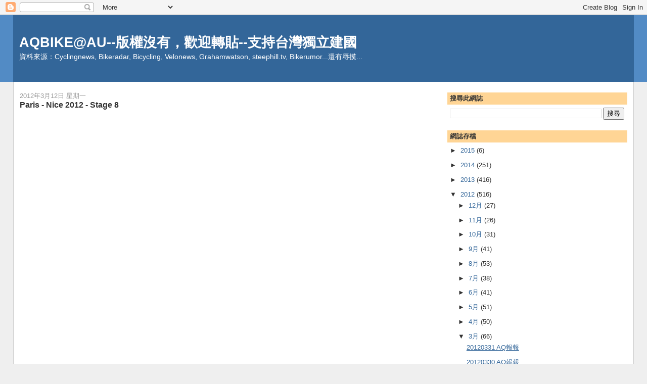

--- FILE ---
content_type: text/html; charset=UTF-8
request_url: http://aqbike.blogspot.com/2012/03/paris-nice-2012-stage-8.html
body_size: 11381
content:
<!DOCTYPE html>
<html dir='ltr'>
<head>
<link href='https://www.blogger.com/static/v1/widgets/2944754296-widget_css_bundle.css' rel='stylesheet' type='text/css'/>
<meta content='text/html; charset=UTF-8' http-equiv='Content-Type'/>
<meta content='blogger' name='generator'/>
<link href='http://aqbike.blogspot.com/favicon.ico' rel='icon' type='image/x-icon'/>
<link href='http://aqbike.blogspot.com/2012/03/paris-nice-2012-stage-8.html' rel='canonical'/>
<link rel="alternate" type="application/atom+xml" title="AQBIKE@AU--版權沒有&#65292;歡迎轉貼--支持台灣獨立建國 - Atom" href="http://aqbike.blogspot.com/feeds/posts/default" />
<link rel="alternate" type="application/rss+xml" title="AQBIKE@AU--版權沒有&#65292;歡迎轉貼--支持台灣獨立建國 - RSS" href="http://aqbike.blogspot.com/feeds/posts/default?alt=rss" />
<link rel="service.post" type="application/atom+xml" title="AQBIKE@AU--版權沒有&#65292;歡迎轉貼--支持台灣獨立建國 - Atom" href="https://www.blogger.com/feeds/5850309310740035670/posts/default" />

<link rel="alternate" type="application/atom+xml" title="AQBIKE@AU--版權沒有&#65292;歡迎轉貼--支持台灣獨立建國 - Atom" href="http://aqbike.blogspot.com/feeds/5454780870520579991/comments/default" />
<!--Can't find substitution for tag [blog.ieCssRetrofitLinks]-->
<link href='https://i.ytimg.com/vi/3Hd4MOOLnIY/hqdefault.jpg' rel='image_src'/>
<meta content='http://aqbike.blogspot.com/2012/03/paris-nice-2012-stage-8.html' property='og:url'/>
<meta content='Paris - Nice 2012 - Stage 8' property='og:title'/>
<meta content='    Route：Nice - Col d&#39;Èze 9.6km    1 Bradley Wiggins (GBr) Sky Procycling  2 Lieuwe Westra (Ned) Vacansoleil-DCM  3 Jean-Christophe Peraud ...' property='og:description'/>
<meta content='https://lh3.googleusercontent.com/blogger_img_proxy/AEn0k_sVOeyWD-QeawcK3AmiCwonOTz-LZLU0_iy9KVs0uxZDhTJ_P_g1jBd0RHuy3ifXCcNvgg8J2RAD4YRpQAfWmJeSOu6Dn8ou72IwAXAR36UItZJJw=w1200-h630-n-k-no-nu' property='og:image'/>
<title>AQBIKE@AU--版權沒有&#65292;歡迎轉貼--支持台灣獨立建國: Paris - Nice 2012 - Stage 8</title>
<style id='page-skin-1' type='text/css'><!--
/*
-----------------------------------------------
Blogger Template Style
Name:     Stretch Denim
Designer: Darren Delaye
URL:      www.DarrenDelaye.com
Date:     11 Jul 2006
-----------------------------------------------
*/
/* Variable definitions
====================
<Variable name="bgColor" description="Page Background Color"
type="color" default="#efefef">
<Variable name="textColor" description="Text Color"
type="color" default="#333333">
<Variable name="linkColor" description="Link Color"
type="color" default="#336699">
<Variable name="headerBgColor" description="Page Header Background Color"
type="color" default="#336699">
<Variable name="headerTextColor" description="Page Header Text Color"
type="color" default="#ffffff">
<Variable name="headerCornersColor" description="Page Header Corners Color"
type="color" default="#528bc5">
<Variable name="mainBgColor" description="Main Background Color"
type="color" default="#ffffff">
<Variable name="borderColor" description="Border Color"
type="color" default="#cccccc">
<Variable name="dateHeaderColor" description="Date Header Color"
type="color" default="#999999">
<Variable name="sidebarTitleBgColor" description="Sidebar Title Background Color"
type="color" default="#ffd595">
<Variable name="sidebarTitleTextColor" description="Sidebar Title Text Color"
type="color" default="#333333">
<Variable name="bodyFont" description="Text Font"
type="font" default="normal normal 100% Verdana, Arial, Sans-serif;">
<Variable name="headerFont" description="Page Header Font"
type="font" default="normal normal 210% Verdana, Arial, Sans-serif;">
<Variable name="startSide" description="Start side in blog language"
type="automatic" default="left">
<Variable name="endSide" description="End side in blog language"
type="automatic" default="right">
*/
body, .body-fauxcolumn-outer {
background: #efefef;
margin: 0;
padding: 0px;
font: x-small Verdana, Arial;
text-align: center;
color: #333333;
font-size/* */:/**/small;
font-size: /**/small;
}
a:link {
color: #336699;
}
a:visited {
color: #336699;
}
a img {
border-width: 0;
}
#outer-wrapper {
font: normal normal 100% Verdana, Arial, Sans-serif;;
}
/* Header
----------------------------------------------- */
#header-wrapper {
margin:0;
padding: 0;
background-color: #528bc5;
text-align: left;
}
#header {
margin: 0 2%;
background-color: #336699;
color: #ffffff;
padding: 0;
font: normal normal 210% Verdana, Arial, Sans-serif;;
position: relative;
}
h1.title {
padding-top: 38px;
margin: 0 1% .1em;
line-height: 1.2em;
font-size: 100%;
}
h1.title a, h1.title a:visited {
color: #ffffff;
text-decoration: none;
}
#header .description {
display: block;
margin: 0 1%;
padding: 0 0 40px;
line-height: 1.4em;
font-size: 50%;
}
/* Content
----------------------------------------------- */
.clear {
clear: both;
}
#content-wrapper {
margin: 0 2%;
padding: 0 0 15px;
text-align: left;
background-color: #ffffff;
border: 1px solid #cccccc;
border-top: 0;
}
#main-wrapper {
margin-left: 1%;
width: 64%;
float: left;
background-color: #ffffff;
display: inline;       /* fix for doubling margin in IE */
word-wrap: break-word; /* fix for long text breaking sidebar float in IE */
overflow: hidden;      /* fix for long non-text content breaking IE sidebar float */
}
#sidebar-wrapper {
margin-right: 1%;
width: 29%;
float: right;
background-color: #ffffff;
display: inline;       /* fix for doubling margin in IE */
word-wrap: break-word; /* fix for long text breaking sidebar float in IE */
overflow: hidden;      /* fix for long non-text content breaking IE sidebar float */
}
/* Headings
----------------------------------------------- */
h2, h3 {
margin: 0;
}
/* Posts
----------------------------------------------- */
.date-header {
margin: 1.5em 0 0;
font-weight: normal;
color: #999999;
font-size: 100%;
}
.post {
margin: 0 0 1.5em;
padding-bottom: 1.5em;
}
.post-title {
margin: 0;
padding: 0;
font-size: 125%;
font-weight: bold;
line-height: 1.1em;
}
.post-title a, .post-title a:visited, .post-title strong {
text-decoration: none;
color: #333333;
font-weight: bold;
}
.post div {
margin: 0 0 .75em;
line-height: 1.3em;
}
.post-footer {
margin: -.25em 0 0;
color: #333333;
font-size: 87%;
}
.post-footer .span {
margin-right: .3em;
}
.post img, table.tr-caption-container {
padding: 4px;
border: 1px solid #cccccc;
}
.tr-caption-container img {
border: none;
padding: 0;
}
.post blockquote {
margin: 1em 20px;
}
.post blockquote p {
margin: .75em 0;
}
/* Comments
----------------------------------------------- */
#comments h4 {
margin: 1em 0;
color: #999999;
}
#comments h4 strong {
font-size: 110%;
}
#comments-block {
margin: 1em 0 1.5em;
line-height: 1.3em;
}
#comments-block dt {
margin: .5em 0;
}
#comments-block dd {
margin: .25em 0 0;
}
#comments-block dd.comment-footer {
margin: -.25em 0 2em;
line-height: 1.4em;
font-size: 78%;
}
#comments-block dd p {
margin: 0 0 .75em;
}
.deleted-comment {
font-style:italic;
color:gray;
}
.feed-links {
clear: both;
line-height: 2.5em;
}
#blog-pager-newer-link {
float: left;
}
#blog-pager-older-link {
float: right;
}
#blog-pager {
text-align: center;
}
/* Sidebar Content
----------------------------------------------- */
.sidebar h2 {
margin: 1.6em 0 .5em;
padding: 4px 5px;
background-color: #ffd595;
font-size: 100%;
color: #333333;
}
.sidebar ul {
margin: 0;
padding: 0;
list-style: none;
}
.sidebar li {
margin: 0;
padding-top: 0;
padding-right: 0;
padding-bottom: .5em;
padding-left: 15px;
text-indent: -15px;
line-height: 1.5em;
}
.sidebar {
color: #333333;
line-height:1.3em;
}
.sidebar .widget {
margin-bottom: 1em;
}
.sidebar .widget-content {
margin: 0 5px;
}
/* Profile
----------------------------------------------- */
.profile-img {
float: left;
margin-top: 0;
margin-right: 5px;
margin-bottom: 5px;
margin-left: 0;
padding: 4px;
border: 1px solid #cccccc;
}
.profile-data {
margin:0;
text-transform:uppercase;
letter-spacing:.1em;
font-weight: bold;
line-height: 1.6em;
font-size: 78%;
}
.profile-datablock {
margin:.5em 0 .5em;
}
.profile-textblock {
margin: 0.5em 0;
line-height: 1.6em;
}
/* Footer
----------------------------------------------- */
#footer {
clear: both;
text-align: center;
color: #333333;
}
#footer .widget {
margin:.5em;
padding-top: 20px;
font-size: 85%;
line-height: 1.5em;
text-align: left;
}
/** Page structure tweaks for layout editor wireframe */
body#layout #header {
width: 750px;
}

--></style>
<link href='https://www.blogger.com/dyn-css/authorization.css?targetBlogID=5850309310740035670&amp;zx=9e57ec3a-044b-4400-8b99-ea855722d088' media='none' onload='if(media!=&#39;all&#39;)media=&#39;all&#39;' rel='stylesheet'/><noscript><link href='https://www.blogger.com/dyn-css/authorization.css?targetBlogID=5850309310740035670&amp;zx=9e57ec3a-044b-4400-8b99-ea855722d088' rel='stylesheet'/></noscript>
<meta name='google-adsense-platform-account' content='ca-host-pub-1556223355139109'/>
<meta name='google-adsense-platform-domain' content='blogspot.com'/>

<!-- data-ad-client=ca-pub-3341218568947383 -->

</head>
<body>
<div class='navbar section' id='navbar'><div class='widget Navbar' data-version='1' id='Navbar1'><script type="text/javascript">
    function setAttributeOnload(object, attribute, val) {
      if(window.addEventListener) {
        window.addEventListener('load',
          function(){ object[attribute] = val; }, false);
      } else {
        window.attachEvent('onload', function(){ object[attribute] = val; });
      }
    }
  </script>
<div id="navbar-iframe-container"></div>
<script type="text/javascript" src="https://apis.google.com/js/platform.js"></script>
<script type="text/javascript">
      gapi.load("gapi.iframes:gapi.iframes.style.bubble", function() {
        if (gapi.iframes && gapi.iframes.getContext) {
          gapi.iframes.getContext().openChild({
              url: 'https://www.blogger.com/navbar/5850309310740035670?po\x3d5454780870520579991\x26origin\x3dhttp://aqbike.blogspot.com',
              where: document.getElementById("navbar-iframe-container"),
              id: "navbar-iframe"
          });
        }
      });
    </script><script type="text/javascript">
(function() {
var script = document.createElement('script');
script.type = 'text/javascript';
script.src = '//pagead2.googlesyndication.com/pagead/js/google_top_exp.js';
var head = document.getElementsByTagName('head')[0];
if (head) {
head.appendChild(script);
}})();
</script>
</div></div>
<div id='outer-wrapper'><div id='wrap2'>
<!-- skip links for text browsers -->
<span id='skiplinks' style='display:none;'>
<a href='#main'>skip to main </a> |
      <a href='#sidebar'>skip to sidebar</a>
</span>
<div id='header-wrapper'>
<div class='header section' id='header'><div class='widget Header' data-version='1' id='Header1'>
<div id='header-inner'>
<div class='titlewrapper'>
<h1 class='title'>
<a href='http://aqbike.blogspot.com/'>
AQBIKE@AU--版權沒有&#65292;歡迎轉貼--支持台灣獨立建國
</a>
</h1>
</div>
<div class='descriptionwrapper'>
<p class='description'><span>資料來源&#65306;Cyclingnews, Bikeradar, Bicycling, Velonews, Grahamwatson, steephill.tv, Bikerumor...還有辱摸...</span></p>
</div>
</div>
</div></div>
</div>
<div id='content-wrapper'>
<div id='crosscol-wrapper' style='text-align:center'>
<div class='crosscol no-items section' id='crosscol'></div>
</div>
<div id='main-wrapper'>
<div class='main section' id='main'><div class='widget Blog' data-version='1' id='Blog1'>
<div class='blog-posts hfeed'>

          <div class="date-outer">
        
<h2 class='date-header'><span>2012年3月12日 星期一</span></h2>

          <div class="date-posts">
        
<div class='post-outer'>
<div class='post hentry uncustomized-post-template' itemprop='blogPost' itemscope='itemscope' itemtype='http://schema.org/BlogPosting'>
<meta content='https://i.ytimg.com/vi/3Hd4MOOLnIY/hqdefault.jpg' itemprop='image_url'/>
<meta content='5850309310740035670' itemprop='blogId'/>
<meta content='5454780870520579991' itemprop='postId'/>
<a name='5454780870520579991'></a>
<h3 class='post-title entry-title' itemprop='name'>
Paris - Nice 2012 - Stage 8
</h3>
<div class='post-header'>
<div class='post-header-line-1'></div>
</div>
<div class='post-body entry-content' id='post-body-5454780870520579991' itemprop='description articleBody'>
<iframe width="560" height="315" src="http://www.youtube.com/embed/3Hd4MOOLnIY" frameborder="0" allowfullscreen></iframe><br />
<br />
<iframe width="560" height="315" src="http://www.youtube.com/embed/nNUwVM0U0_k" frameborder="0" allowfullscreen></iframe><br />
<br />
Route&#65306;Nice - Col d'Èze 9.6km<br />
<img src="http://media.cyclingnews.com/2012/02/28/2/stage_8_profile_600.gif"><br />
<br />
1 Bradley Wiggins (GBr) Sky Procycling<br />
2 Lieuwe Westra (Ned) Vacansoleil-DCM<br />
3 Jean-Christophe Peraud (Fra) Ag2R La Mondiale<br />
<br />
山地ITT...不陡&#65292;但是有夠夭壽的...<br />
<br />
<br />
TT 馬丁 穿著TT世錦冠軍服...只跑出第25名<br />
<img src="http://cdn2.media.cyclingnews.futurecdn.net//2012/03/11/2/bettiniphoto_0102320_1_full_600.jpg"><br />
<br />
Alejandro Valverde (Movistar) 跑出第6<br />
<img src="http://cdn2.media.cyclingnews.futurecdn.net//2012/03/11/2/bettiniphoto_0102337_1_full_600.jpg"><br />
<br />
Lieuwe Westra (Vacansoleil-DCM)表現得非常好&#65281;跑出第2<br />
<img src="http://cdn0.media.cyclingnews.futurecdn.net//2012/03/11/2/20120310cy9014_600.jpg"><br />
<br />
威鯨不負眾望&#65292;以2 秒之差拿下單站&#65292;保住黃衫...被Cyclingnews 評為&#65306;with a performance that married power and poise<br />
<img src="http://cdn2.media.cyclingnews.futurecdn.net//2012/03/11/2/bettiniphoto_0102341_1_full_600.jpg"><br />
<br />
19&#65306;12 爬465m...平均輸出約300W...換算成每小時爬升率為1453m/hr...<br />
<br />
19:12 跑了9.6km...平均4.8&#65285;的坡均速30kph...<br />
<br />
<br />
<br />
2012 Paris-Nice GC 榜由左至右&#65306;Alejandro Valverde (Movistar), Bradley Wiggins (Sky), Lieuwe Westra (Vacansoleil-DCM)<br />
<img src="http://cdn0.media.cyclingnews.futurecdn.net//2012/03/11/2/bettiniphoto_0102340_1_full_600.jpg">
<div style='clear: both;'></div>
</div>
<div class='post-footer'>
<div class='post-footer-line post-footer-line-1'>
<span class='post-author vcard'>
張貼者&#65306;
<span class='fn' itemprop='author' itemscope='itemscope' itemtype='http://schema.org/Person'>
<span itemprop='name'>Aq</span>
</span>
</span>
<span class='post-timestamp'>
於
<meta content='http://aqbike.blogspot.com/2012/03/paris-nice-2012-stage-8.html' itemprop='url'/>
<a class='timestamp-link' href='http://aqbike.blogspot.com/2012/03/paris-nice-2012-stage-8.html' rel='bookmark' title='permanent link'><abbr class='published' itemprop='datePublished' title='2012-03-12T10:10:00+10:00'>上午10:10</abbr></a>
</span>
<span class='post-comment-link'>
</span>
<span class='post-icons'>
<span class='item-action'>
<a href='https://www.blogger.com/email-post/5850309310740035670/5454780870520579991' title='電子郵件發布'>
<img alt='' class='icon-action' height='13' src='https://resources.blogblog.com/img/icon18_email.gif' width='18'/>
</a>
</span>
<span class='item-control blog-admin pid-1711815567'>
<a href='https://www.blogger.com/post-edit.g?blogID=5850309310740035670&postID=5454780870520579991&from=pencil' title='編輯文章'>
<img alt='' class='icon-action' height='18' src='https://resources.blogblog.com/img/icon18_edit_allbkg.gif' width='18'/>
</a>
</span>
</span>
<div class='post-share-buttons goog-inline-block'>
<a class='goog-inline-block share-button sb-email' href='https://www.blogger.com/share-post.g?blogID=5850309310740035670&postID=5454780870520579991&target=email' target='_blank' title='以電子郵件傳送這篇文章'><span class='share-button-link-text'>以電子郵件傳送這篇文章</span></a><a class='goog-inline-block share-button sb-blog' href='https://www.blogger.com/share-post.g?blogID=5850309310740035670&postID=5454780870520579991&target=blog' onclick='window.open(this.href, "_blank", "height=270,width=475"); return false;' target='_blank' title='BlogThis！'><span class='share-button-link-text'>BlogThis&#65281;</span></a><a class='goog-inline-block share-button sb-twitter' href='https://www.blogger.com/share-post.g?blogID=5850309310740035670&postID=5454780870520579991&target=twitter' target='_blank' title='分享至 X'><span class='share-button-link-text'>分享至 X</span></a><a class='goog-inline-block share-button sb-facebook' href='https://www.blogger.com/share-post.g?blogID=5850309310740035670&postID=5454780870520579991&target=facebook' onclick='window.open(this.href, "_blank", "height=430,width=640"); return false;' target='_blank' title='分享至 Facebook'><span class='share-button-link-text'>分享至 Facebook</span></a><a class='goog-inline-block share-button sb-pinterest' href='https://www.blogger.com/share-post.g?blogID=5850309310740035670&postID=5454780870520579991&target=pinterest' target='_blank' title='分享到 Pinterest'><span class='share-button-link-text'>分享到 Pinterest</span></a>
</div>
</div>
<div class='post-footer-line post-footer-line-2'>
<span class='post-labels'>
標籤&#65306;
<a href='http://aqbike.blogspot.com/search/label/Cycling%20games' rel='tag'>Cycling games</a>
</span>
</div>
<div class='post-footer-line post-footer-line-3'>
<span class='post-location'>
</span>
</div>
</div>
</div>
<div class='comments' id='comments'>
<a name='comments'></a>
<h4>沒有留言:</h4>
<div id='Blog1_comments-block-wrapper'>
<dl class='avatar-comment-indent' id='comments-block'>
</dl>
</div>
<p class='comment-footer'>
<div class='comment-form'>
<a name='comment-form'></a>
<h4 id='comment-post-message'>張貼留言</h4>
<p>
</p>
<a href='https://www.blogger.com/comment/frame/5850309310740035670?po=5454780870520579991&hl=zh-TW&saa=85391&origin=http://aqbike.blogspot.com' id='comment-editor-src'></a>
<iframe allowtransparency='true' class='blogger-iframe-colorize blogger-comment-from-post' frameborder='0' height='410px' id='comment-editor' name='comment-editor' src='' width='100%'></iframe>
<script src='https://www.blogger.com/static/v1/jsbin/2830521187-comment_from_post_iframe.js' type='text/javascript'></script>
<script type='text/javascript'>
      BLOG_CMT_createIframe('https://www.blogger.com/rpc_relay.html');
    </script>
</div>
</p>
</div>
</div>

        </div></div>
      
</div>
<div class='blog-pager' id='blog-pager'>
<span id='blog-pager-newer-link'>
<a class='blog-pager-newer-link' href='http://aqbike.blogspot.com/2012/03/tirreno-adriatico-2012-stage-5.html' id='Blog1_blog-pager-newer-link' title='較新的文章'>較新的文章</a>
</span>
<span id='blog-pager-older-link'>
<a class='blog-pager-older-link' href='http://aqbike.blogspot.com/2012/03/20120311-aq.html' id='Blog1_blog-pager-older-link' title='較舊的文章'>較舊的文章</a>
</span>
<a class='home-link' href='http://aqbike.blogspot.com/'>首頁</a>
</div>
<div class='clear'></div>
<div class='post-feeds'>
<div class='feed-links'>
訂閱&#65306;
<a class='feed-link' href='http://aqbike.blogspot.com/feeds/5454780870520579991/comments/default' target='_blank' type='application/atom+xml'>張貼留言 (Atom)</a>
</div>
</div>
</div></div>
</div>
<div id='sidebar-wrapper'>
<div class='sidebar section' id='sidebar'><div class='widget BlogSearch' data-version='1' id='BlogSearch1'>
<h2 class='title'>搜尋此網誌</h2>
<div class='widget-content'>
<div id='BlogSearch1_form'>
<form action='http://aqbike.blogspot.com/search' class='gsc-search-box' target='_top'>
<table cellpadding='0' cellspacing='0' class='gsc-search-box'>
<tbody>
<tr>
<td class='gsc-input'>
<input autocomplete='off' class='gsc-input' name='q' size='10' title='search' type='text' value=''/>
</td>
<td class='gsc-search-button'>
<input class='gsc-search-button' title='search' type='submit' value='搜尋'/>
</td>
</tr>
</tbody>
</table>
</form>
</div>
</div>
<div class='clear'></div>
</div><div class='widget BlogArchive' data-version='1' id='BlogArchive1'>
<h2>網誌存檔</h2>
<div class='widget-content'>
<div id='ArchiveList'>
<div id='BlogArchive1_ArchiveList'>
<ul class='hierarchy'>
<li class='archivedate collapsed'>
<a class='toggle' href='javascript:void(0)'>
<span class='zippy'>

        &#9658;&#160;
      
</span>
</a>
<a class='post-count-link' href='http://aqbike.blogspot.com/2015/'>
2015
</a>
<span class='post-count' dir='ltr'>(6)</span>
<ul class='hierarchy'>
<li class='archivedate collapsed'>
<a class='toggle' href='javascript:void(0)'>
<span class='zippy'>

        &#9658;&#160;
      
</span>
</a>
<a class='post-count-link' href='http://aqbike.blogspot.com/2015/02/'>
2月
</a>
<span class='post-count' dir='ltr'>(1)</span>
</li>
</ul>
<ul class='hierarchy'>
<li class='archivedate collapsed'>
<a class='toggle' href='javascript:void(0)'>
<span class='zippy'>

        &#9658;&#160;
      
</span>
</a>
<a class='post-count-link' href='http://aqbike.blogspot.com/2015/01/'>
1月
</a>
<span class='post-count' dir='ltr'>(5)</span>
</li>
</ul>
</li>
</ul>
<ul class='hierarchy'>
<li class='archivedate collapsed'>
<a class='toggle' href='javascript:void(0)'>
<span class='zippy'>

        &#9658;&#160;
      
</span>
</a>
<a class='post-count-link' href='http://aqbike.blogspot.com/2014/'>
2014
</a>
<span class='post-count' dir='ltr'>(251)</span>
<ul class='hierarchy'>
<li class='archivedate collapsed'>
<a class='toggle' href='javascript:void(0)'>
<span class='zippy'>

        &#9658;&#160;
      
</span>
</a>
<a class='post-count-link' href='http://aqbike.blogspot.com/2014/12/'>
12月
</a>
<span class='post-count' dir='ltr'>(3)</span>
</li>
</ul>
<ul class='hierarchy'>
<li class='archivedate collapsed'>
<a class='toggle' href='javascript:void(0)'>
<span class='zippy'>

        &#9658;&#160;
      
</span>
</a>
<a class='post-count-link' href='http://aqbike.blogspot.com/2014/11/'>
11月
</a>
<span class='post-count' dir='ltr'>(5)</span>
</li>
</ul>
<ul class='hierarchy'>
<li class='archivedate collapsed'>
<a class='toggle' href='javascript:void(0)'>
<span class='zippy'>

        &#9658;&#160;
      
</span>
</a>
<a class='post-count-link' href='http://aqbike.blogspot.com/2014/10/'>
10月
</a>
<span class='post-count' dir='ltr'>(8)</span>
</li>
</ul>
<ul class='hierarchy'>
<li class='archivedate collapsed'>
<a class='toggle' href='javascript:void(0)'>
<span class='zippy'>

        &#9658;&#160;
      
</span>
</a>
<a class='post-count-link' href='http://aqbike.blogspot.com/2014/09/'>
9月
</a>
<span class='post-count' dir='ltr'>(20)</span>
</li>
</ul>
<ul class='hierarchy'>
<li class='archivedate collapsed'>
<a class='toggle' href='javascript:void(0)'>
<span class='zippy'>

        &#9658;&#160;
      
</span>
</a>
<a class='post-count-link' href='http://aqbike.blogspot.com/2014/08/'>
8月
</a>
<span class='post-count' dir='ltr'>(13)</span>
</li>
</ul>
<ul class='hierarchy'>
<li class='archivedate collapsed'>
<a class='toggle' href='javascript:void(0)'>
<span class='zippy'>

        &#9658;&#160;
      
</span>
</a>
<a class='post-count-link' href='http://aqbike.blogspot.com/2014/07/'>
7月
</a>
<span class='post-count' dir='ltr'>(23)</span>
</li>
</ul>
<ul class='hierarchy'>
<li class='archivedate collapsed'>
<a class='toggle' href='javascript:void(0)'>
<span class='zippy'>

        &#9658;&#160;
      
</span>
</a>
<a class='post-count-link' href='http://aqbike.blogspot.com/2014/06/'>
6月
</a>
<span class='post-count' dir='ltr'>(6)</span>
</li>
</ul>
<ul class='hierarchy'>
<li class='archivedate collapsed'>
<a class='toggle' href='javascript:void(0)'>
<span class='zippy'>

        &#9658;&#160;
      
</span>
</a>
<a class='post-count-link' href='http://aqbike.blogspot.com/2014/05/'>
5月
</a>
<span class='post-count' dir='ltr'>(34)</span>
</li>
</ul>
<ul class='hierarchy'>
<li class='archivedate collapsed'>
<a class='toggle' href='javascript:void(0)'>
<span class='zippy'>

        &#9658;&#160;
      
</span>
</a>
<a class='post-count-link' href='http://aqbike.blogspot.com/2014/04/'>
4月
</a>
<span class='post-count' dir='ltr'>(29)</span>
</li>
</ul>
<ul class='hierarchy'>
<li class='archivedate collapsed'>
<a class='toggle' href='javascript:void(0)'>
<span class='zippy'>

        &#9658;&#160;
      
</span>
</a>
<a class='post-count-link' href='http://aqbike.blogspot.com/2014/03/'>
3月
</a>
<span class='post-count' dir='ltr'>(51)</span>
</li>
</ul>
<ul class='hierarchy'>
<li class='archivedate collapsed'>
<a class='toggle' href='javascript:void(0)'>
<span class='zippy'>

        &#9658;&#160;
      
</span>
</a>
<a class='post-count-link' href='http://aqbike.blogspot.com/2014/02/'>
2月
</a>
<span class='post-count' dir='ltr'>(31)</span>
</li>
</ul>
<ul class='hierarchy'>
<li class='archivedate collapsed'>
<a class='toggle' href='javascript:void(0)'>
<span class='zippy'>

        &#9658;&#160;
      
</span>
</a>
<a class='post-count-link' href='http://aqbike.blogspot.com/2014/01/'>
1月
</a>
<span class='post-count' dir='ltr'>(28)</span>
</li>
</ul>
</li>
</ul>
<ul class='hierarchy'>
<li class='archivedate collapsed'>
<a class='toggle' href='javascript:void(0)'>
<span class='zippy'>

        &#9658;&#160;
      
</span>
</a>
<a class='post-count-link' href='http://aqbike.blogspot.com/2013/'>
2013
</a>
<span class='post-count' dir='ltr'>(416)</span>
<ul class='hierarchy'>
<li class='archivedate collapsed'>
<a class='toggle' href='javascript:void(0)'>
<span class='zippy'>

        &#9658;&#160;
      
</span>
</a>
<a class='post-count-link' href='http://aqbike.blogspot.com/2013/12/'>
12月
</a>
<span class='post-count' dir='ltr'>(26)</span>
</li>
</ul>
<ul class='hierarchy'>
<li class='archivedate collapsed'>
<a class='toggle' href='javascript:void(0)'>
<span class='zippy'>

        &#9658;&#160;
      
</span>
</a>
<a class='post-count-link' href='http://aqbike.blogspot.com/2013/11/'>
11月
</a>
<span class='post-count' dir='ltr'>(20)</span>
</li>
</ul>
<ul class='hierarchy'>
<li class='archivedate collapsed'>
<a class='toggle' href='javascript:void(0)'>
<span class='zippy'>

        &#9658;&#160;
      
</span>
</a>
<a class='post-count-link' href='http://aqbike.blogspot.com/2013/10/'>
10月
</a>
<span class='post-count' dir='ltr'>(23)</span>
</li>
</ul>
<ul class='hierarchy'>
<li class='archivedate collapsed'>
<a class='toggle' href='javascript:void(0)'>
<span class='zippy'>

        &#9658;&#160;
      
</span>
</a>
<a class='post-count-link' href='http://aqbike.blogspot.com/2013/09/'>
9月
</a>
<span class='post-count' dir='ltr'>(31)</span>
</li>
</ul>
<ul class='hierarchy'>
<li class='archivedate collapsed'>
<a class='toggle' href='javascript:void(0)'>
<span class='zippy'>

        &#9658;&#160;
      
</span>
</a>
<a class='post-count-link' href='http://aqbike.blogspot.com/2013/08/'>
8月
</a>
<span class='post-count' dir='ltr'>(42)</span>
</li>
</ul>
<ul class='hierarchy'>
<li class='archivedate collapsed'>
<a class='toggle' href='javascript:void(0)'>
<span class='zippy'>

        &#9658;&#160;
      
</span>
</a>
<a class='post-count-link' href='http://aqbike.blogspot.com/2013/07/'>
7月
</a>
<span class='post-count' dir='ltr'>(30)</span>
</li>
</ul>
<ul class='hierarchy'>
<li class='archivedate collapsed'>
<a class='toggle' href='javascript:void(0)'>
<span class='zippy'>

        &#9658;&#160;
      
</span>
</a>
<a class='post-count-link' href='http://aqbike.blogspot.com/2013/06/'>
6月
</a>
<span class='post-count' dir='ltr'>(27)</span>
</li>
</ul>
<ul class='hierarchy'>
<li class='archivedate collapsed'>
<a class='toggle' href='javascript:void(0)'>
<span class='zippy'>

        &#9658;&#160;
      
</span>
</a>
<a class='post-count-link' href='http://aqbike.blogspot.com/2013/05/'>
5月
</a>
<span class='post-count' dir='ltr'>(48)</span>
</li>
</ul>
<ul class='hierarchy'>
<li class='archivedate collapsed'>
<a class='toggle' href='javascript:void(0)'>
<span class='zippy'>

        &#9658;&#160;
      
</span>
</a>
<a class='post-count-link' href='http://aqbike.blogspot.com/2013/04/'>
4月
</a>
<span class='post-count' dir='ltr'>(50)</span>
</li>
</ul>
<ul class='hierarchy'>
<li class='archivedate collapsed'>
<a class='toggle' href='javascript:void(0)'>
<span class='zippy'>

        &#9658;&#160;
      
</span>
</a>
<a class='post-count-link' href='http://aqbike.blogspot.com/2013/03/'>
3月
</a>
<span class='post-count' dir='ltr'>(44)</span>
</li>
</ul>
<ul class='hierarchy'>
<li class='archivedate collapsed'>
<a class='toggle' href='javascript:void(0)'>
<span class='zippy'>

        &#9658;&#160;
      
</span>
</a>
<a class='post-count-link' href='http://aqbike.blogspot.com/2013/02/'>
2月
</a>
<span class='post-count' dir='ltr'>(42)</span>
</li>
</ul>
<ul class='hierarchy'>
<li class='archivedate collapsed'>
<a class='toggle' href='javascript:void(0)'>
<span class='zippy'>

        &#9658;&#160;
      
</span>
</a>
<a class='post-count-link' href='http://aqbike.blogspot.com/2013/01/'>
1月
</a>
<span class='post-count' dir='ltr'>(33)</span>
</li>
</ul>
</li>
</ul>
<ul class='hierarchy'>
<li class='archivedate expanded'>
<a class='toggle' href='javascript:void(0)'>
<span class='zippy toggle-open'>

        &#9660;&#160;
      
</span>
</a>
<a class='post-count-link' href='http://aqbike.blogspot.com/2012/'>
2012
</a>
<span class='post-count' dir='ltr'>(516)</span>
<ul class='hierarchy'>
<li class='archivedate collapsed'>
<a class='toggle' href='javascript:void(0)'>
<span class='zippy'>

        &#9658;&#160;
      
</span>
</a>
<a class='post-count-link' href='http://aqbike.blogspot.com/2012/12/'>
12月
</a>
<span class='post-count' dir='ltr'>(27)</span>
</li>
</ul>
<ul class='hierarchy'>
<li class='archivedate collapsed'>
<a class='toggle' href='javascript:void(0)'>
<span class='zippy'>

        &#9658;&#160;
      
</span>
</a>
<a class='post-count-link' href='http://aqbike.blogspot.com/2012/11/'>
11月
</a>
<span class='post-count' dir='ltr'>(26)</span>
</li>
</ul>
<ul class='hierarchy'>
<li class='archivedate collapsed'>
<a class='toggle' href='javascript:void(0)'>
<span class='zippy'>

        &#9658;&#160;
      
</span>
</a>
<a class='post-count-link' href='http://aqbike.blogspot.com/2012/10/'>
10月
</a>
<span class='post-count' dir='ltr'>(31)</span>
</li>
</ul>
<ul class='hierarchy'>
<li class='archivedate collapsed'>
<a class='toggle' href='javascript:void(0)'>
<span class='zippy'>

        &#9658;&#160;
      
</span>
</a>
<a class='post-count-link' href='http://aqbike.blogspot.com/2012/09/'>
9月
</a>
<span class='post-count' dir='ltr'>(41)</span>
</li>
</ul>
<ul class='hierarchy'>
<li class='archivedate collapsed'>
<a class='toggle' href='javascript:void(0)'>
<span class='zippy'>

        &#9658;&#160;
      
</span>
</a>
<a class='post-count-link' href='http://aqbike.blogspot.com/2012/08/'>
8月
</a>
<span class='post-count' dir='ltr'>(53)</span>
</li>
</ul>
<ul class='hierarchy'>
<li class='archivedate collapsed'>
<a class='toggle' href='javascript:void(0)'>
<span class='zippy'>

        &#9658;&#160;
      
</span>
</a>
<a class='post-count-link' href='http://aqbike.blogspot.com/2012/07/'>
7月
</a>
<span class='post-count' dir='ltr'>(38)</span>
</li>
</ul>
<ul class='hierarchy'>
<li class='archivedate collapsed'>
<a class='toggle' href='javascript:void(0)'>
<span class='zippy'>

        &#9658;&#160;
      
</span>
</a>
<a class='post-count-link' href='http://aqbike.blogspot.com/2012/06/'>
6月
</a>
<span class='post-count' dir='ltr'>(41)</span>
</li>
</ul>
<ul class='hierarchy'>
<li class='archivedate collapsed'>
<a class='toggle' href='javascript:void(0)'>
<span class='zippy'>

        &#9658;&#160;
      
</span>
</a>
<a class='post-count-link' href='http://aqbike.blogspot.com/2012/05/'>
5月
</a>
<span class='post-count' dir='ltr'>(51)</span>
</li>
</ul>
<ul class='hierarchy'>
<li class='archivedate collapsed'>
<a class='toggle' href='javascript:void(0)'>
<span class='zippy'>

        &#9658;&#160;
      
</span>
</a>
<a class='post-count-link' href='http://aqbike.blogspot.com/2012/04/'>
4月
</a>
<span class='post-count' dir='ltr'>(50)</span>
</li>
</ul>
<ul class='hierarchy'>
<li class='archivedate expanded'>
<a class='toggle' href='javascript:void(0)'>
<span class='zippy toggle-open'>

        &#9660;&#160;
      
</span>
</a>
<a class='post-count-link' href='http://aqbike.blogspot.com/2012/03/'>
3月
</a>
<span class='post-count' dir='ltr'>(66)</span>
<ul class='posts'>
<li><a href='http://aqbike.blogspot.com/2012/03/20120331-aq.html'>20120331 AQ報報</a></li>
<li><a href='http://aqbike.blogspot.com/2012/03/20120330-aq.html'>20120330 AQ報報</a></li>
<li><a href='http://aqbike.blogspot.com/2012/03/vdk-driedaagse-de-panne-koksijde-2012_30.html'>VDK-Driedaagse De Panne-Koksijde 2012 - Stage 3a/3b</a></li>
<li><a href='http://aqbike.blogspot.com/2012/03/20120329-aq.html'>20120329 AQ報報</a></li>
<li><a href='http://aqbike.blogspot.com/2012/03/vdk-driedaagse-de-panne-koksijde-2012_29.html'>VDK-Driedaagse De Panne-Koksijde 2012 - Stage 2</a></li>
<li><a href='http://aqbike.blogspot.com/2012/03/20120328-aq.html'>20120328 AQ報報</a></li>
<li><a href='http://aqbike.blogspot.com/2012/03/vdk-driedaagse-de-panne-koksijde-2012.html'>VDK-Driedaagse De Panne-Koksijde 2012 - Stage 1</a></li>
<li><a href='http://aqbike.blogspot.com/2012/03/20120327-aq.html'>20120327 AQ報報</a></li>
<li><a href='http://aqbike.blogspot.com/2012/03/gent-wevelgem-2012.html'>Gent - Wevelgem 2012</a></li>
<li><a href='http://aqbike.blogspot.com/2012/03/criterium-international-2012-stage-2.html'>Critérium International 2012 - Stage 2</a></li>
<li><a href='http://aqbike.blogspot.com/2012/03/volta-catalunya-2012-stage-7.html'>Volta a Catalunya 2012 - Stage 7</a></li>
<li><a href='http://aqbike.blogspot.com/2012/03/20120325-aq.html'>20120325 AQ報報</a></li>
<li><a href='http://aqbike.blogspot.com/2012/03/volta-catalunya-2012-stage-6.html'>Volta a Catalunya 2012 - Stage 6</a></li>
<li><a href='http://aqbike.blogspot.com/2012/03/criterium-international-2012-stage-1a1b.html'>Critérium International 2012 - Stage 1a/1b</a></li>
<li><a href='http://aqbike.blogspot.com/2012/03/20120324-aq.html'>20120324 AQ報報</a></li>
<li><a href='http://aqbike.blogspot.com/2012/03/volta-catalunya-2012-stage-4_24.html'>Volta a Catalunya 2012 - Stage 5</a></li>
<li><a href='http://aqbike.blogspot.com/2012/03/e3-prijs-vlaanderen-harelbeke-2012.html'>E3 Prijs Vlaanderen - Harelbeke 2012</a></li>
<li><a href='http://aqbike.blogspot.com/2012/03/20120323-aq.html'>20120323 AQ報報</a></li>
<li><a href='http://aqbike.blogspot.com/2012/03/volta-catalunya-2012-stage-4.html'>Volta a Catalunya 2012 - Stage 4</a></li>
<li><a href='http://aqbike.blogspot.com/2012/03/2012_22.html'>2012 不可不看的觀賽重點</a></li>
<li><a href='http://aqbike.blogspot.com/2012/03/volta-catalunya-2012-stage-3.html'>Volta a Catalunya 2012 - Stage 3</a></li>
<li><a href='http://aqbike.blogspot.com/2012/03/dwars-door-vlaanderen-2012.html'>Dwars door Vlaanderen 2012</a></li>
<li><a href='http://aqbike.blogspot.com/2012/03/20120321-aq.html'>20120321 AQ報報</a></li>
<li><a href='http://aqbike.blogspot.com/2012/03/routegirona-161km-1-michael-albasini.html'>Volta a Catalunya 2012 - Stage 2</a></li>
<li><a href='http://aqbike.blogspot.com/2012/03/2012.html'>政府對於2012 環台賽投書的回應</a></li>
<li><a href='http://aqbike.blogspot.com/2012/03/20120320-aq.html'>20120320 AQ報報</a></li>
<li><a href='http://aqbike.blogspot.com/2012/03/volta-catalunya-2012-stage-1.html'>Volta a Catalunya 2012 - Stage 1</a></li>
<li><a href='http://aqbike.blogspot.com/2012/03/150bpm180w-15hr.html'>現在用150bpm/180W 在訓練台上跑1.5hr 就一副要死掉的樣子...</a></li>
<li><a href='http://aqbike.blogspot.com/2012/03/2012-milan-san-remo.html'>2012 Milan-San Remo</a></li>
<li><a href='http://aqbike.blogspot.com/2012/03/20120317-aq.html'>20120317 AQ報報</a></li>
<li><a href='http://aqbike.blogspot.com/2012/03/20120316-aq.html'>20120316 AQ報報</a></li>
<li><a href='http://aqbike.blogspot.com/2012/03/20120315-aq.html'>20120315 AQ報報</a></li>
<li><a href='http://aqbike.blogspot.com/2012/03/20130314-aq.html'>20130314 AQ報報</a></li>
<li><a href='http://aqbike.blogspot.com/2012/03/tirreno-adriatico-2012-stage-7.html'>Tirreno-Adriatico 2012 - Stage 7</a></li>
<li><a href='http://aqbike.blogspot.com/2012/03/20120313-aq.html'>20120313 AQ報報</a></li>
<li><a href='http://aqbike.blogspot.com/2012/03/tirreno-adriatico-2012-stage-6.html'>Tirreno-Adriatico 2012 - Stage 6</a></li>
<li><a href='http://aqbike.blogspot.com/2012/03/20120312-aq.html'>20120312 AQ報報</a></li>
<li><a href='http://aqbike.blogspot.com/2012/03/tirreno-adriatico-2012-stage-5.html'>Tirreno-Adriatico 2012 - Stage 5</a></li>
<li><a href='http://aqbike.blogspot.com/2012/03/paris-nice-2012-stage-8.html'>Paris - Nice 2012 - Stage 8</a></li>
<li><a href='http://aqbike.blogspot.com/2012/03/20120311-aq.html'>20120311 AQ報報</a></li>
<li><a href='http://aqbike.blogspot.com/2012/03/tirreno-adriatico-2012-stage-4.html'>Tirreno-Adriatico 2012 - Stage 4</a></li>
<li><a href='http://aqbike.blogspot.com/2012/03/paris-nice-2012-stage-7.html'>Paris - Nice 2012 - Stage 7</a></li>
<li><a href='http://aqbike.blogspot.com/2012/03/20120310-aq.html'>20120310 AQ報報</a></li>
<li><a href='http://aqbike.blogspot.com/2012/03/tirreno-adriatico-2012-stage-3.html'>Tirreno-Adriatico 2012 - Stage 3</a></li>
<li><a href='http://aqbike.blogspot.com/2012/03/paris-nice-2012-stage-6.html'>Paris - Nice 2012 - Stage 6</a></li>
<li><a href='http://aqbike.blogspot.com/2012/03/20120309-aq_09.html'>20120309 AQ逛車展</a></li>
<li><a href='http://aqbike.blogspot.com/2012/03/20120309-aq.html'>20120309 AQ報報</a></li>
<li><a href='http://aqbike.blogspot.com/2012/03/routesan-vincenzo-indicatore-230km-1.html'>Tirreno-Adriatico 2012 - Stage 2</a></li>
<li><a href='http://aqbike.blogspot.com/2012/03/routeonet-le-chateau-mende-178km-1.html'>Paris - Nice 2012 - Stage 5</a></li>
<li><a href='http://aqbike.blogspot.com/2012/03/20120308-aq.html'>20120308 AQ報報</a></li>
<li><a href='http://aqbike.blogspot.com/2012/03/tirreno-adriatico-2012-stage-1.html'>Tirreno-Adriatico 2012 - Stage 1</a></li>
<li><a href='http://aqbike.blogspot.com/2012/03/paris-nice-2012-stage-4.html'>Paris - Nice 2012 - Stage 4</a></li>
<li><a href='http://aqbike.blogspot.com/2012/03/20120307-aq.html'>20120307 AQ報報</a></li>
<li><a href='http://aqbike.blogspot.com/2012/03/paris-nice-2012-stage-3.html'>Paris - Nice 2012 - Stage 3</a></li>
<li><a href='http://aqbike.blogspot.com/2012/03/paris-nice-2012-stage-2.html'>Paris - Nice 2012 - Stage 2</a></li>
<li><a href='http://aqbike.blogspot.com/2012/03/20120305-aq.html'>20120305 AQ報報</a></li>
<li><a href='http://aqbike.blogspot.com/2012/03/paris-nice-2012-stage-1.html'>Paris - Nice 2012 - Stage 1</a></li>
<li><a href='http://aqbike.blogspot.com/2012/03/vuelta-ciclista-murcia-2012-stage-1_05.html'>Vuelta Ciclista a Murcia 2012 - Stage 2</a></li>
<li><a href='http://aqbike.blogspot.com/2012/03/le-tour-de-langkawi-2012-stage-10.html'>Le Tour de Langkawi 2012 - Stage 10</a></li>
<li><a href='http://aqbike.blogspot.com/2012/03/vuelta-ciclista-murcia-2012-stage-1.html'>Vuelta Ciclista a Murcia 2012 - Stage 1</a></li>
<li><a href='http://aqbike.blogspot.com/2012/03/strade-bianche-2012.html'>Strade Bianche 2012</a></li>
<li><a href='http://aqbike.blogspot.com/2012/03/le-tour-de-langkawi-2012-stage-9.html'>Le Tour de Langkawi 2012 - Stage 9</a></li>
<li><a href='http://aqbike.blogspot.com/2012/03/le-tour-de-langkawi-2012-stage-8.html'>Le Tour de Langkawi 2012 - Stage 8</a></li>
<li><a href='http://aqbike.blogspot.com/2012/03/20120302-aq.html'>20120302 AQ報報</a></li>
<li><a href='http://aqbike.blogspot.com/2012/03/le-tour-de-langkawi-2012-stage-7.html'>Le Tour de Langkawi 2012 - Stage 7</a></li>
<li><a href='http://aqbike.blogspot.com/2012/03/le-tour-de-langkawi-2012-stage-6.html'>Le Tour de Langkawi 2012 - Stage 6</a></li>
</ul>
</li>
</ul>
<ul class='hierarchy'>
<li class='archivedate collapsed'>
<a class='toggle' href='javascript:void(0)'>
<span class='zippy'>

        &#9658;&#160;
      
</span>
</a>
<a class='post-count-link' href='http://aqbike.blogspot.com/2012/02/'>
2月
</a>
<span class='post-count' dir='ltr'>(54)</span>
</li>
</ul>
<ul class='hierarchy'>
<li class='archivedate collapsed'>
<a class='toggle' href='javascript:void(0)'>
<span class='zippy'>

        &#9658;&#160;
      
</span>
</a>
<a class='post-count-link' href='http://aqbike.blogspot.com/2012/01/'>
1月
</a>
<span class='post-count' dir='ltr'>(38)</span>
</li>
</ul>
</li>
</ul>
<ul class='hierarchy'>
<li class='archivedate collapsed'>
<a class='toggle' href='javascript:void(0)'>
<span class='zippy'>

        &#9658;&#160;
      
</span>
</a>
<a class='post-count-link' href='http://aqbike.blogspot.com/2011/'>
2011
</a>
<span class='post-count' dir='ltr'>(438)</span>
<ul class='hierarchy'>
<li class='archivedate collapsed'>
<a class='toggle' href='javascript:void(0)'>
<span class='zippy'>

        &#9658;&#160;
      
</span>
</a>
<a class='post-count-link' href='http://aqbike.blogspot.com/2011/12/'>
12月
</a>
<span class='post-count' dir='ltr'>(33)</span>
</li>
</ul>
<ul class='hierarchy'>
<li class='archivedate collapsed'>
<a class='toggle' href='javascript:void(0)'>
<span class='zippy'>

        &#9658;&#160;
      
</span>
</a>
<a class='post-count-link' href='http://aqbike.blogspot.com/2011/11/'>
11月
</a>
<span class='post-count' dir='ltr'>(27)</span>
</li>
</ul>
<ul class='hierarchy'>
<li class='archivedate collapsed'>
<a class='toggle' href='javascript:void(0)'>
<span class='zippy'>

        &#9658;&#160;
      
</span>
</a>
<a class='post-count-link' href='http://aqbike.blogspot.com/2011/10/'>
10月
</a>
<span class='post-count' dir='ltr'>(28)</span>
</li>
</ul>
<ul class='hierarchy'>
<li class='archivedate collapsed'>
<a class='toggle' href='javascript:void(0)'>
<span class='zippy'>

        &#9658;&#160;
      
</span>
</a>
<a class='post-count-link' href='http://aqbike.blogspot.com/2011/09/'>
9月
</a>
<span class='post-count' dir='ltr'>(31)</span>
</li>
</ul>
<ul class='hierarchy'>
<li class='archivedate collapsed'>
<a class='toggle' href='javascript:void(0)'>
<span class='zippy'>

        &#9658;&#160;
      
</span>
</a>
<a class='post-count-link' href='http://aqbike.blogspot.com/2011/08/'>
8月
</a>
<span class='post-count' dir='ltr'>(31)</span>
</li>
</ul>
<ul class='hierarchy'>
<li class='archivedate collapsed'>
<a class='toggle' href='javascript:void(0)'>
<span class='zippy'>

        &#9658;&#160;
      
</span>
</a>
<a class='post-count-link' href='http://aqbike.blogspot.com/2011/07/'>
7月
</a>
<span class='post-count' dir='ltr'>(32)</span>
</li>
</ul>
<ul class='hierarchy'>
<li class='archivedate collapsed'>
<a class='toggle' href='javascript:void(0)'>
<span class='zippy'>

        &#9658;&#160;
      
</span>
</a>
<a class='post-count-link' href='http://aqbike.blogspot.com/2011/06/'>
6月
</a>
<span class='post-count' dir='ltr'>(33)</span>
</li>
</ul>
<ul class='hierarchy'>
<li class='archivedate collapsed'>
<a class='toggle' href='javascript:void(0)'>
<span class='zippy'>

        &#9658;&#160;
      
</span>
</a>
<a class='post-count-link' href='http://aqbike.blogspot.com/2011/05/'>
5月
</a>
<span class='post-count' dir='ltr'>(28)</span>
</li>
</ul>
<ul class='hierarchy'>
<li class='archivedate collapsed'>
<a class='toggle' href='javascript:void(0)'>
<span class='zippy'>

        &#9658;&#160;
      
</span>
</a>
<a class='post-count-link' href='http://aqbike.blogspot.com/2011/04/'>
4月
</a>
<span class='post-count' dir='ltr'>(22)</span>
</li>
</ul>
<ul class='hierarchy'>
<li class='archivedate collapsed'>
<a class='toggle' href='javascript:void(0)'>
<span class='zippy'>

        &#9658;&#160;
      
</span>
</a>
<a class='post-count-link' href='http://aqbike.blogspot.com/2011/03/'>
3月
</a>
<span class='post-count' dir='ltr'>(51)</span>
</li>
</ul>
<ul class='hierarchy'>
<li class='archivedate collapsed'>
<a class='toggle' href='javascript:void(0)'>
<span class='zippy'>

        &#9658;&#160;
      
</span>
</a>
<a class='post-count-link' href='http://aqbike.blogspot.com/2011/02/'>
2月
</a>
<span class='post-count' dir='ltr'>(58)</span>
</li>
</ul>
<ul class='hierarchy'>
<li class='archivedate collapsed'>
<a class='toggle' href='javascript:void(0)'>
<span class='zippy'>

        &#9658;&#160;
      
</span>
</a>
<a class='post-count-link' href='http://aqbike.blogspot.com/2011/01/'>
1月
</a>
<span class='post-count' dir='ltr'>(64)</span>
</li>
</ul>
</li>
</ul>
<ul class='hierarchy'>
<li class='archivedate collapsed'>
<a class='toggle' href='javascript:void(0)'>
<span class='zippy'>

        &#9658;&#160;
      
</span>
</a>
<a class='post-count-link' href='http://aqbike.blogspot.com/2010/'>
2010
</a>
<span class='post-count' dir='ltr'>(119)</span>
<ul class='hierarchy'>
<li class='archivedate collapsed'>
<a class='toggle' href='javascript:void(0)'>
<span class='zippy'>

        &#9658;&#160;
      
</span>
</a>
<a class='post-count-link' href='http://aqbike.blogspot.com/2010/12/'>
12月
</a>
<span class='post-count' dir='ltr'>(9)</span>
</li>
</ul>
<ul class='hierarchy'>
<li class='archivedate collapsed'>
<a class='toggle' href='javascript:void(0)'>
<span class='zippy'>

        &#9658;&#160;
      
</span>
</a>
<a class='post-count-link' href='http://aqbike.blogspot.com/2010/11/'>
11月
</a>
<span class='post-count' dir='ltr'>(12)</span>
</li>
</ul>
<ul class='hierarchy'>
<li class='archivedate collapsed'>
<a class='toggle' href='javascript:void(0)'>
<span class='zippy'>

        &#9658;&#160;
      
</span>
</a>
<a class='post-count-link' href='http://aqbike.blogspot.com/2010/10/'>
10月
</a>
<span class='post-count' dir='ltr'>(14)</span>
</li>
</ul>
<ul class='hierarchy'>
<li class='archivedate collapsed'>
<a class='toggle' href='javascript:void(0)'>
<span class='zippy'>

        &#9658;&#160;
      
</span>
</a>
<a class='post-count-link' href='http://aqbike.blogspot.com/2010/09/'>
9月
</a>
<span class='post-count' dir='ltr'>(23)</span>
</li>
</ul>
<ul class='hierarchy'>
<li class='archivedate collapsed'>
<a class='toggle' href='javascript:void(0)'>
<span class='zippy'>

        &#9658;&#160;
      
</span>
</a>
<a class='post-count-link' href='http://aqbike.blogspot.com/2010/08/'>
8月
</a>
<span class='post-count' dir='ltr'>(8)</span>
</li>
</ul>
<ul class='hierarchy'>
<li class='archivedate collapsed'>
<a class='toggle' href='javascript:void(0)'>
<span class='zippy'>

        &#9658;&#160;
      
</span>
</a>
<a class='post-count-link' href='http://aqbike.blogspot.com/2010/07/'>
7月
</a>
<span class='post-count' dir='ltr'>(28)</span>
</li>
</ul>
<ul class='hierarchy'>
<li class='archivedate collapsed'>
<a class='toggle' href='javascript:void(0)'>
<span class='zippy'>

        &#9658;&#160;
      
</span>
</a>
<a class='post-count-link' href='http://aqbike.blogspot.com/2010/06/'>
6月
</a>
<span class='post-count' dir='ltr'>(7)</span>
</li>
</ul>
<ul class='hierarchy'>
<li class='archivedate collapsed'>
<a class='toggle' href='javascript:void(0)'>
<span class='zippy'>

        &#9658;&#160;
      
</span>
</a>
<a class='post-count-link' href='http://aqbike.blogspot.com/2010/05/'>
5月
</a>
<span class='post-count' dir='ltr'>(3)</span>
</li>
</ul>
<ul class='hierarchy'>
<li class='archivedate collapsed'>
<a class='toggle' href='javascript:void(0)'>
<span class='zippy'>

        &#9658;&#160;
      
</span>
</a>
<a class='post-count-link' href='http://aqbike.blogspot.com/2010/04/'>
4月
</a>
<span class='post-count' dir='ltr'>(6)</span>
</li>
</ul>
<ul class='hierarchy'>
<li class='archivedate collapsed'>
<a class='toggle' href='javascript:void(0)'>
<span class='zippy'>

        &#9658;&#160;
      
</span>
</a>
<a class='post-count-link' href='http://aqbike.blogspot.com/2010/03/'>
3月
</a>
<span class='post-count' dir='ltr'>(6)</span>
</li>
</ul>
<ul class='hierarchy'>
<li class='archivedate collapsed'>
<a class='toggle' href='javascript:void(0)'>
<span class='zippy'>

        &#9658;&#160;
      
</span>
</a>
<a class='post-count-link' href='http://aqbike.blogspot.com/2010/02/'>
2月
</a>
<span class='post-count' dir='ltr'>(2)</span>
</li>
</ul>
<ul class='hierarchy'>
<li class='archivedate collapsed'>
<a class='toggle' href='javascript:void(0)'>
<span class='zippy'>

        &#9658;&#160;
      
</span>
</a>
<a class='post-count-link' href='http://aqbike.blogspot.com/2010/01/'>
1月
</a>
<span class='post-count' dir='ltr'>(1)</span>
</li>
</ul>
</li>
</ul>
<ul class='hierarchy'>
<li class='archivedate collapsed'>
<a class='toggle' href='javascript:void(0)'>
<span class='zippy'>

        &#9658;&#160;
      
</span>
</a>
<a class='post-count-link' href='http://aqbike.blogspot.com/2009/'>
2009
</a>
<span class='post-count' dir='ltr'>(46)</span>
<ul class='hierarchy'>
<li class='archivedate collapsed'>
<a class='toggle' href='javascript:void(0)'>
<span class='zippy'>

        &#9658;&#160;
      
</span>
</a>
<a class='post-count-link' href='http://aqbike.blogspot.com/2009/09/'>
9月
</a>
<span class='post-count' dir='ltr'>(9)</span>
</li>
</ul>
<ul class='hierarchy'>
<li class='archivedate collapsed'>
<a class='toggle' href='javascript:void(0)'>
<span class='zippy'>

        &#9658;&#160;
      
</span>
</a>
<a class='post-count-link' href='http://aqbike.blogspot.com/2009/08/'>
8月
</a>
<span class='post-count' dir='ltr'>(4)</span>
</li>
</ul>
<ul class='hierarchy'>
<li class='archivedate collapsed'>
<a class='toggle' href='javascript:void(0)'>
<span class='zippy'>

        &#9658;&#160;
      
</span>
</a>
<a class='post-count-link' href='http://aqbike.blogspot.com/2009/07/'>
7月
</a>
<span class='post-count' dir='ltr'>(10)</span>
</li>
</ul>
<ul class='hierarchy'>
<li class='archivedate collapsed'>
<a class='toggle' href='javascript:void(0)'>
<span class='zippy'>

        &#9658;&#160;
      
</span>
</a>
<a class='post-count-link' href='http://aqbike.blogspot.com/2009/06/'>
6月
</a>
<span class='post-count' dir='ltr'>(14)</span>
</li>
</ul>
<ul class='hierarchy'>
<li class='archivedate collapsed'>
<a class='toggle' href='javascript:void(0)'>
<span class='zippy'>

        &#9658;&#160;
      
</span>
</a>
<a class='post-count-link' href='http://aqbike.blogspot.com/2009/05/'>
5月
</a>
<span class='post-count' dir='ltr'>(9)</span>
</li>
</ul>
</li>
</ul>
</div>
</div>
<div class='clear'></div>
</div>
</div><div class='widget Label' data-version='1' id='Label1'>
<h2>標籤</h2>
<div class='widget-content list-label-widget-content'>
<ul>
<li>
<a dir='ltr' href='http://aqbike.blogspot.com/search/label/%E5%8F%B0%E7%81%A3%E8%B3%BD%E4%BA%8B%E8%88%87%E6%96%B0%E8%81%9E%E7%B4%80%E9%8C%84'>台灣賽事與新聞紀錄</a>
<span dir='ltr'>(45)</span>
</li>
<li>
<a dir='ltr' href='http://aqbike.blogspot.com/search/label/%E6%96%B0%E6%89%8B%E5%B0%88%E5%8D%80'>新手專區</a>
<span dir='ltr'>(68)</span>
</li>
<li>
<a dir='ltr' href='http://aqbike.blogspot.com/search/label/Cycling%20%E7%A1%AC%E9%AB%94'>Cycling 硬體</a>
<span dir='ltr'>(4)</span>
</li>
<li>
<a dir='ltr' href='http://aqbike.blogspot.com/search/label/Cycling%20%E7%87%9F%E9%A4%8A'>Cycling 營養</a>
<span dir='ltr'>(1)</span>
</li>
<li>
<a dir='ltr' href='http://aqbike.blogspot.com/search/label/Cycling%20games'>Cycling games</a>
<span dir='ltr'>(899)</span>
</li>
<li>
<a dir='ltr' href='http://aqbike.blogspot.com/search/label/Cycling%E7%9A%84%E9%9B%9C%E4%B8%83%E9%9B%9C%E5%85%AB'>Cycling的雜七雜八</a>
<span dir='ltr'>(760)</span>
</li>
<li>
<a dir='ltr' href='http://aqbike.blogspot.com/search/label/just%20bike'>just bike</a>
<span dir='ltr'>(350)</span>
</li>
<li>
<a dir='ltr' href='http://aqbike.blogspot.com/search/label/What%20I%20feel%20about%20riding'>What I feel about riding</a>
<span dir='ltr'>(107)</span>
</li>
</ul>
<div class='clear'></div>
</div>
</div><div class='widget Feed' data-version='1' id='Feed1'>
<h2>最新回應</h2>
<div class='widget-content' id='Feed1_feedItemListDisplay'>
<span style='filter: alpha(25); opacity: 0.25;'>
<a href='http://aqbike.blogspot.com/feeds/comments/summary'>載入中&#8230;</a>
</span>
</div>
<div class='clear'></div>
</div><div class='widget Stats' data-version='1' id='Stats1'>
<h2>總網頁瀏覽量</h2>
<div class='widget-content'>
<div id='Stats1_content' style='display: none;'>
<span class='counter-wrapper graph-counter-wrapper' id='Stats1_totalCount'>
</span>
<div class='clear'></div>
</div>
</div>
</div></div>
</div>
<!-- spacer for skins that want sidebar and main to be the same height-->
<div class='clear'>&#160;</div>
</div>
<!-- end content-wrapper -->
<div id='footer-wrapper'>
<div class='footer no-items section' id='footer'></div>
</div>
</div></div>
<!-- end outer-wrapper -->

<script type="text/javascript" src="https://www.blogger.com/static/v1/widgets/2028843038-widgets.js"></script>
<script type='text/javascript'>
window['__wavt'] = 'AOuZoY5OfNVhLFIFFpdzcE_pRpW1z5z__A:1769049870044';_WidgetManager._Init('//www.blogger.com/rearrange?blogID\x3d5850309310740035670','//aqbike.blogspot.com/2012/03/paris-nice-2012-stage-8.html','5850309310740035670');
_WidgetManager._SetDataContext([{'name': 'blog', 'data': {'blogId': '5850309310740035670', 'title': 'AQBIKE@AU--\u7248\u6b0a\u6c92\u6709\uff0c\u6b61\u8fce\u8f49\u8cbc--\u652f\u6301\u53f0\u7063\u7368\u7acb\u5efa\u570b', 'url': 'http://aqbike.blogspot.com/2012/03/paris-nice-2012-stage-8.html', 'canonicalUrl': 'http://aqbike.blogspot.com/2012/03/paris-nice-2012-stage-8.html', 'homepageUrl': 'http://aqbike.blogspot.com/', 'searchUrl': 'http://aqbike.blogspot.com/search', 'canonicalHomepageUrl': 'http://aqbike.blogspot.com/', 'blogspotFaviconUrl': 'http://aqbike.blogspot.com/favicon.ico', 'bloggerUrl': 'https://www.blogger.com', 'hasCustomDomain': false, 'httpsEnabled': true, 'enabledCommentProfileImages': true, 'gPlusViewType': 'FILTERED_POSTMOD', 'adultContent': false, 'analyticsAccountNumber': '', 'encoding': 'UTF-8', 'locale': 'zh-TW', 'localeUnderscoreDelimited': 'zh_tw', 'languageDirection': 'ltr', 'isPrivate': false, 'isMobile': false, 'isMobileRequest': false, 'mobileClass': '', 'isPrivateBlog': false, 'isDynamicViewsAvailable': true, 'feedLinks': '\x3clink rel\x3d\x22alternate\x22 type\x3d\x22application/atom+xml\x22 title\x3d\x22AQBIKE@AU--\u7248\u6b0a\u6c92\u6709\uff0c\u6b61\u8fce\u8f49\u8cbc--\u652f\u6301\u53f0\u7063\u7368\u7acb\u5efa\u570b - Atom\x22 href\x3d\x22http://aqbike.blogspot.com/feeds/posts/default\x22 /\x3e\n\x3clink rel\x3d\x22alternate\x22 type\x3d\x22application/rss+xml\x22 title\x3d\x22AQBIKE@AU--\u7248\u6b0a\u6c92\u6709\uff0c\u6b61\u8fce\u8f49\u8cbc--\u652f\u6301\u53f0\u7063\u7368\u7acb\u5efa\u570b - RSS\x22 href\x3d\x22http://aqbike.blogspot.com/feeds/posts/default?alt\x3drss\x22 /\x3e\n\x3clink rel\x3d\x22service.post\x22 type\x3d\x22application/atom+xml\x22 title\x3d\x22AQBIKE@AU--\u7248\u6b0a\u6c92\u6709\uff0c\u6b61\u8fce\u8f49\u8cbc--\u652f\u6301\u53f0\u7063\u7368\u7acb\u5efa\u570b - Atom\x22 href\x3d\x22https://www.blogger.com/feeds/5850309310740035670/posts/default\x22 /\x3e\n\n\x3clink rel\x3d\x22alternate\x22 type\x3d\x22application/atom+xml\x22 title\x3d\x22AQBIKE@AU--\u7248\u6b0a\u6c92\u6709\uff0c\u6b61\u8fce\u8f49\u8cbc--\u652f\u6301\u53f0\u7063\u7368\u7acb\u5efa\u570b - Atom\x22 href\x3d\x22http://aqbike.blogspot.com/feeds/5454780870520579991/comments/default\x22 /\x3e\n', 'meTag': '', 'adsenseClientId': 'ca-pub-3341218568947383', 'adsenseHostId': 'ca-host-pub-1556223355139109', 'adsenseHasAds': false, 'adsenseAutoAds': false, 'boqCommentIframeForm': true, 'loginRedirectParam': '', 'view': '', 'dynamicViewsCommentsSrc': '//www.blogblog.com/dynamicviews/4224c15c4e7c9321/js/comments.js', 'dynamicViewsScriptSrc': '//www.blogblog.com/dynamicviews/6e0d22adcfa5abea', 'plusOneApiSrc': 'https://apis.google.com/js/platform.js', 'disableGComments': true, 'interstitialAccepted': false, 'sharing': {'platforms': [{'name': '\u53d6\u5f97\u9023\u7d50', 'key': 'link', 'shareMessage': '\u53d6\u5f97\u9023\u7d50', 'target': ''}, {'name': 'Facebook', 'key': 'facebook', 'shareMessage': '\u5206\u4eab\u5230 Facebook', 'target': 'facebook'}, {'name': 'BlogThis\uff01', 'key': 'blogThis', 'shareMessage': 'BlogThis\uff01', 'target': 'blog'}, {'name': 'X', 'key': 'twitter', 'shareMessage': '\u5206\u4eab\u5230 X', 'target': 'twitter'}, {'name': 'Pinterest', 'key': 'pinterest', 'shareMessage': '\u5206\u4eab\u5230 Pinterest', 'target': 'pinterest'}, {'name': '\u4ee5\u96fb\u5b50\u90f5\u4ef6\u50b3\u9001', 'key': 'email', 'shareMessage': '\u4ee5\u96fb\u5b50\u90f5\u4ef6\u50b3\u9001', 'target': 'email'}], 'disableGooglePlus': true, 'googlePlusShareButtonWidth': 0, 'googlePlusBootstrap': '\x3cscript type\x3d\x22text/javascript\x22\x3ewindow.___gcfg \x3d {\x27lang\x27: \x27zh_TW\x27};\x3c/script\x3e'}, 'hasCustomJumpLinkMessage': false, 'jumpLinkMessage': '\u95b1\u8b80\u5b8c\u6574\u5167\u5bb9', 'pageType': 'item', 'postId': '5454780870520579991', 'postImageThumbnailUrl': 'https://i.ytimg.com/vi/3Hd4MOOLnIY/default.jpg', 'postImageUrl': 'https://i.ytimg.com/vi/3Hd4MOOLnIY/hqdefault.jpg', 'pageName': 'Paris - Nice 2012 - Stage 8', 'pageTitle': 'AQBIKE@AU--\u7248\u6b0a\u6c92\u6709\uff0c\u6b61\u8fce\u8f49\u8cbc--\u652f\u6301\u53f0\u7063\u7368\u7acb\u5efa\u570b: Paris - Nice 2012 - Stage 8'}}, {'name': 'features', 'data': {}}, {'name': 'messages', 'data': {'edit': '\u7de8\u8f2f', 'linkCopiedToClipboard': '\u5df2\u5c07\u9023\u7d50\u8907\u88fd\u5230\u526a\u8cbc\u7c3f\uff01', 'ok': '\u78ba\u5b9a', 'postLink': '\u6587\u7ae0\u9023\u7d50'}}, {'name': 'template', 'data': {'isResponsive': false, 'isAlternateRendering': false, 'isCustom': false}}, {'name': 'view', 'data': {'classic': {'name': 'classic', 'url': '?view\x3dclassic'}, 'flipcard': {'name': 'flipcard', 'url': '?view\x3dflipcard'}, 'magazine': {'name': 'magazine', 'url': '?view\x3dmagazine'}, 'mosaic': {'name': 'mosaic', 'url': '?view\x3dmosaic'}, 'sidebar': {'name': 'sidebar', 'url': '?view\x3dsidebar'}, 'snapshot': {'name': 'snapshot', 'url': '?view\x3dsnapshot'}, 'timeslide': {'name': 'timeslide', 'url': '?view\x3dtimeslide'}, 'isMobile': false, 'title': 'Paris - Nice 2012 - Stage 8', 'description': '    Route\uff1aNice - Col d\x27\xc8ze 9.6km    1 Bradley Wiggins (GBr) Sky Procycling  2 Lieuwe Westra (Ned) Vacansoleil-DCM  3 Jean-Christophe Peraud ...', 'featuredImage': 'https://lh3.googleusercontent.com/blogger_img_proxy/AEn0k_sVOeyWD-QeawcK3AmiCwonOTz-LZLU0_iy9KVs0uxZDhTJ_P_g1jBd0RHuy3ifXCcNvgg8J2RAD4YRpQAfWmJeSOu6Dn8ou72IwAXAR36UItZJJw', 'url': 'http://aqbike.blogspot.com/2012/03/paris-nice-2012-stage-8.html', 'type': 'item', 'isSingleItem': true, 'isMultipleItems': false, 'isError': false, 'isPage': false, 'isPost': true, 'isHomepage': false, 'isArchive': false, 'isLabelSearch': false, 'postId': 5454780870520579991}}]);
_WidgetManager._RegisterWidget('_NavbarView', new _WidgetInfo('Navbar1', 'navbar', document.getElementById('Navbar1'), {}, 'displayModeFull'));
_WidgetManager._RegisterWidget('_HeaderView', new _WidgetInfo('Header1', 'header', document.getElementById('Header1'), {}, 'displayModeFull'));
_WidgetManager._RegisterWidget('_BlogView', new _WidgetInfo('Blog1', 'main', document.getElementById('Blog1'), {'cmtInteractionsEnabled': false, 'lightboxEnabled': true, 'lightboxModuleUrl': 'https://www.blogger.com/static/v1/jsbin/1976246843-lbx__zh_tw.js', 'lightboxCssUrl': 'https://www.blogger.com/static/v1/v-css/828616780-lightbox_bundle.css'}, 'displayModeFull'));
_WidgetManager._RegisterWidget('_BlogSearchView', new _WidgetInfo('BlogSearch1', 'sidebar', document.getElementById('BlogSearch1'), {}, 'displayModeFull'));
_WidgetManager._RegisterWidget('_BlogArchiveView', new _WidgetInfo('BlogArchive1', 'sidebar', document.getElementById('BlogArchive1'), {'languageDirection': 'ltr', 'loadingMessage': '\u8f09\u5165\u4e2d\x26hellip;'}, 'displayModeFull'));
_WidgetManager._RegisterWidget('_LabelView', new _WidgetInfo('Label1', 'sidebar', document.getElementById('Label1'), {}, 'displayModeFull'));
_WidgetManager._RegisterWidget('_FeedView', new _WidgetInfo('Feed1', 'sidebar', document.getElementById('Feed1'), {'title': '\u6700\u65b0\u56de\u61c9', 'showItemDate': true, 'showItemAuthor': true, 'feedUrl': 'http://aqbike.blogspot.com/feeds/comments/summary', 'numItemsShow': 5, 'loadingMsg': '\u8f09\u5165\u4e2d\u2026', 'openLinksInNewWindow': false, 'useFeedWidgetServ': 'true'}, 'displayModeFull'));
_WidgetManager._RegisterWidget('_StatsView', new _WidgetInfo('Stats1', 'sidebar', document.getElementById('Stats1'), {'title': '\u7e3d\u7db2\u9801\u700f\u89bd\u91cf', 'showGraphicalCounter': true, 'showAnimatedCounter': true, 'showSparkline': false, 'statsUrl': '//aqbike.blogspot.com/b/stats?style\x3dBLACK_TRANSPARENT\x26timeRange\x3dALL_TIME\x26token\x3dAPq4FmCDRrQ9wo_wR-wCXKTVCJmMvNYIoPbEzLo7g9rQmOCcn_grsDwZW7t0mCXfswxvZEcvpfhe5AGwliMja3-FgUieyTZMxA'}, 'displayModeFull'));
</script>
</body>
</html>

--- FILE ---
content_type: text/html; charset=UTF-8
request_url: http://aqbike.blogspot.com/b/stats?style=BLACK_TRANSPARENT&timeRange=ALL_TIME&token=APq4FmCDRrQ9wo_wR-wCXKTVCJmMvNYIoPbEzLo7g9rQmOCcn_grsDwZW7t0mCXfswxvZEcvpfhe5AGwliMja3-FgUieyTZMxA
body_size: 268
content:
{"total":2432345,"sparklineOptions":{"backgroundColor":{"fillOpacity":0.1,"fill":"#000000"},"series":[{"areaOpacity":0.3,"color":"#202020"}]},"sparklineData":[[0,76],[1,100],[2,49],[3,38],[4,59],[5,38],[6,46],[7,42],[8,21],[9,45],[10,38],[11,76],[12,91],[13,89],[14,57],[15,33],[16,74],[17,65],[18,78],[19,63],[20,83],[21,59],[22,41],[23,19],[24,8],[25,26],[26,19],[27,73],[28,10],[29,5]],"nextTickMs":138461}

--- FILE ---
content_type: text/javascript; charset=UTF-8
request_url: http://aqbike.blogspot.com/2012/03/paris-nice-2012-stage-8.html?action=getFeed&widgetId=Feed1&widgetType=Feed&responseType=js&xssi_token=AOuZoY5OfNVhLFIFFpdzcE_pRpW1z5z__A%3A1769049870044
body_size: 788
content:
try {
_WidgetManager._HandleControllerResult('Feed1', 'getFeed',{'status': 'ok', 'feed': {'entries': [{'title': '\u597d\u6587!! \u501f\u5206\u4eab \u611f\u8b1d', 'link': 'http://aqbike.blogspot.com/2010/06/blog-post.html?showComment\x3d1489230954999#c1350579452954763704', 'publishedDate': '2017-03-11T03:15:54.000-08:00', 'author': 'Anonymous'}, {'title': '\u501f\u5206\u4eab~~~~', 'link': 'http://aqbike.blogspot.com/2010/06/blog-post.html?showComment\x3d1475399454717#c7019524778243656911', 'publishedDate': '2016-10-02T02:10:54.000-07:00', 'author': 'Anonymous'}, {'title': '\u6211\u73fe\u5728\u624d\u767c\u73fe\u6253\u932f\u5b57\uff0c\u771f\u62b1\u6b49 aq@euaq.org \u7169\u8acb\u518d\u767c\u4e00\u6b21\u4fe1', 'link': 'http://aqbike.blogspot.com/2015/02/blog-post.html?showComment\x3d1424232231573#c1116150585441764815', 'publishedDate': '2015-02-17T20:03:51.000-08:00', 'author': 'Aq'}, {'title': 'Using Car Rental 8 you can get the most affordable...', 'link': 'http://aqbike.blogspot.com/2014/12/20141214-aq.html?showComment\x3d1484575414382#c4091113215176241439', 'publishedDate': '2017-01-16T06:03:34.000-08:00', 'author': 'Blogger'}, {'title': 'Casino.com - Mapyro Casino.com. Hotel Address. 1.5...', 'link': 'http://aqbike.blogspot.com/2014/12/20141214-aq.html?showComment\x3d1646399247299#c5812376637162071370', 'publishedDate': '2022-03-04T05:07:27.000-08:00', 'author': 'vallielabate'}], 'title': 'AQBIKE@AU--\u7248\u6b0a\u6c92\u6709\uff0c\u6b61\u8fce\u8f49\u8cbc--\u652f\u6301\u53f0\u7063\u7368\u7acb\u5efa\u570b'}});
} catch (e) {
  if (typeof log != 'undefined') {
    log('HandleControllerResult failed: ' + e);
  }
}
